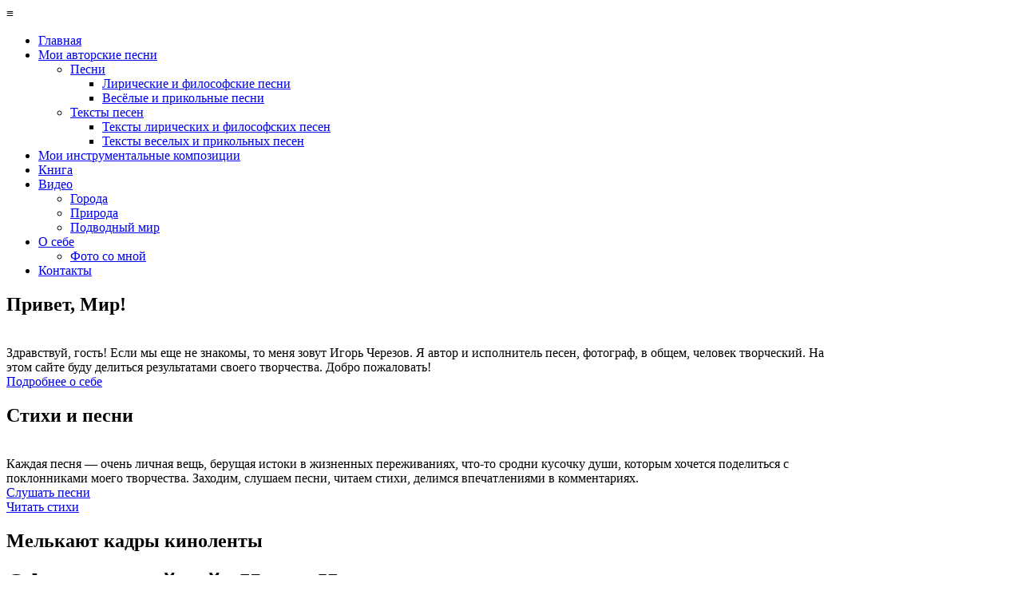

--- FILE ---
content_type: text/html; charset=UTF-8
request_url: http://www.cherezov.info/
body_size: 13314
content:
<!DOCTYPE html>
<html>
 <head>
  <meta charset="utf-8">
  <meta http-equiv="X-UA-Compatible" content="IE=edge">
  <meta name="viewport" content="width=device-width, initial-scale=1">
  <meta name="robots" content="all">
  <meta name="generator" content="Development and design by kroloburet@gmail.com">
  <meta name="description" content="Если мы еще не знакомы, то меня зовут Игорь Черезов. Я автор и исполнитель песен, фотограф, в общем, человек творческий. На этом сайте буду делиться результатами своего творчества. Добро пожаловать!">
  <meta itemprop="image" content="http://www.cherezov.info/upload/imgs/index_prev.jpg">
  <meta property="og:image" content="http://www.cherezov.info/upload/imgs/index_prev.jpg">
  <meta name="twitter:image:src" content="http://www.cherezov.info/upload/imgs/index_prev.jpg"/>
  <link rel="image_src" href="http://www.cherezov.info/upload/imgs/index_prev.jpg">
  <link href="https://www.cherezov.info/css/front/general.css" rel="stylesheet">
  <link href="https://www.cherezov.info/css/fonts/FontAwesome/style.css" rel="stylesheet">
  <!--[if lt IE 8]>
	<link href="https://www.cherezov.info/css/fonts/FontAwesome/ie7/ie7.css" rel="stylesheet">
	<!--<![endif]-->
  <script src="https://code.jquery.com/jquery-1.11.1.min.js"></script>
    <!--HTML5-теги и медиа-запросы для IE9 и ниже-->
  <!--[if lt IE 9]>
   <script src="https://www.cherezov.info/scripts/libs/html5shiv.min.js"></script>
   <script src="https://www.cherezov.info/scripts/libs/respond.min.js"></script>
  <![endif]-->
  <title>Официальный сайт Игоря Черезова | cherezov.info</title>
    <style>
  @media only screen and (max-width: 500px){
.img_left {display:none;}
}  </style>
  <!-- Google Tag Manager -->
<script>(function(w,d,s,l,i){w[l]=w[l]||[];w[l].push({'gtm.start':
new Date().getTime(),event:'gtm.js'});var f=d.getElementsByTagName(s)[0],
j=d.createElement(s),dl=l!='dataLayer'?'&l='+l:'';j.async=true;j.src=
'https://www.googletagmanager.com/gtm.js?id='+i+dl;f.parentNode.insertBefore(j,f);
})(window,document,'script','dataLayer','GTM-NGH8CNP');</script>
<!-- End Google Tag Manager -->
 </head>
 <body id="body">
<!-- Google Tag Manager (noscript) -->
<noscript><iframe src="https://www.googletagmanager.com/ns.html?id=GTM-NGH8CNP"
height="0" width="0" style="display:none;visibility:hidden"></iframe></noscript>
<!-- End Google Tag Manager (noscript) -->
  <noscript>
   <div class="Message Message--red">
    <div class="Message-icon"><i class="fa fa-warning"></i></div>
    <div class="Message-body">
     Внимание! В вашем браузере выключен Javascript. Для корректного отображения и функциональности сайта рекоммендуем включить Javascript.
    </div>
   </div>
  </noscript>
<!--
Оно тебе надо?
Лучше бы Пушкина почитал..)
-->
  <div id="content" style="max-width:1050px"><!--content-->
   <span id="touch-menu" class="mobile-menu noprint">&#8801;</span>
   <nav>
   <ul class="menu">
   <li><a href="http://www.cherezov.info/" target="_self">Главная</a></li><li><a href="http://www.cherezov.info/section/moi-avtorskie-pesni" target="_self">Мои авторские песни</a><ul class="sub-menu"><li><a href="http://www.cherezov.info/section/pesni" target="_self">Песни</a><ul class="sub-menu"><li><a href="http://www.cherezov.info/gallery/liricheskie-i-filosofskie-pesni" target="_self">Лирические и философские песни</a></li><li><a href="http://www.cherezov.info/gallery/veselye-i-prikol-nye-pesni" target="_self">Весёлые и прикольные песни</a></li></ul></li><li><a href="http://www.cherezov.info/section/teksty-pesen" target="_self">Тексты песен</a><ul class="sub-menu"><li><a href="http://www.cherezov.info/teksty-liricheskih-i-filosofskih-pesen" target="_self">Тексты лирических и философских песен</a></li><li><a href="http://www.cherezov.info/teksty-veselyh-i-prikol-nyh-pesen" target="_self">Тексты веселых и прикольных песен</a></li></ul></li></ul></li><li><a href="http://www.cherezov.info/gallery/moi-instrumental-nye-kompozicii" target="_self">Мои инструментальные композиции</a></li><li><a href="http://www.cherezov.info/nastol-naya-kniga-melomana" target="_self">Книга</a></li><li><a href="http://www.cherezov.info/section/moi-video" target="_self">Видео</a><ul class="sub-menu"><li><a href="http://www.cherezov.info/section/goroda" target="_self">Города</a></li><li><a href="http://www.cherezov.info/section/priroda" target="_self">Природа</a></li><li><a href="http://www.cherezov.info/section/podvodnyj-mir" target="_self">Подводный мир</a></li></ul></li><li><a href="http://www.cherezov.info/section/o-sebe" target="_self">О себе</a><ul class="sub-menu"><li><a href="http://www.cherezov.info/gallery/foto-so-mnoj" target="_self">Фото со мной</a></li></ul></li><li><a href="http://www.cherezov.info/contact" target="_self">Контакты</a></li>   </ul>
   </nav>
<!--слайдер контента в декоративном блоке-->
<div id="decorative_box">
 <div id="decorative_box_bg"></div>
  <div class="decorative_box_border">
<!--   слайд №1 -->
   <div class="decorative_box_content" alt="1">
    <span class="decorative_box_content_header">
     <h2>Привет, Мир!</h2><br>
     Здравствуй, гость! Если мы еще не знакомы, то меня зовут Игорь Черезов. Я автор и исполнитель песен, фотограф, в общем, человек творческий. На этом сайте буду делиться результатами своего творчества. Добро пожаловать!
    <i class="angle"></i>
    </span><br>
    <span class="decorative_box_content_nav">
     <a href="http://www.cherezov.info/section/o-sebe" class="decorative_box_btn">Подробнее о себе</a>
     <i class="angle"></i>
    </span>
   </div>
<!--   слайд №2 -->
   <div class="decorative_box_content"  alt="2">
    <span class="decorative_box_content_header">
     <h2>Стихи и песни</h2><br>
     Каждая песня — очень личная вещь, берущая истоки в жизненных переживаниях, что-то сродни кусочку души, которым хочется поделиться с поклонниками моего творчества. Заходим, слушаем песни, читаем стихи, делимся впечатлениями в комментариях.
    <i class="angle"></i>
    </span><br>
    <span class="decorative_box_content_nav">
     <a href="http://www.cherezov.info/section/pesni" class="decorative_box_btn">Слушать песни</a>
     <i class="angle"></i>
    </span><br>
    <span class="decorative_box_content_nav">
     <a href="http://www.cherezov.info/section/teksty-pesen" class="decorative_box_btn">Читать стихи</a>
     <i class="angle"></i>
    </span>
   </div>
<!--   слайд №3 -->
<!--   <div class="decorative_box_content"  alt="3">
    <span class="decorative_box_content_header">
     <h2>Смотрю на мир сквозь объектив</h2><br>
     Ловлю мгновенье в объектив за секунду до того, как оно уйдет в вечность, но будет жить на фото. Разные места, разное время, разное настроение. Но все просматривается на фото, которыми с радостью делюсь с Вами. Смотрим, комментируем, делимся в соцсетях.
    <i class="angle"></i>
    </span><br>
    <span class="decorative_box_content_nav">
     <a href="http://www.cherezov.info/section/moi-foto" class="decorative_box_btn">К моим фотогалереям</a>
     <i class="angle"></i>
    </span>
   </div>-->
<!--   слайд №4 -->
   <div class="decorative_box_content"  alt="4">
    <span class="decorative_box_content_header">
     <h2>Мелькают кадры киноленты</h2><br>
     Есть на свете места столь прекрасные, что хочется бывать там снова и снова. Конечно, видео не создает эффект присутствия, а уж тем более не передаст всех ощущений, но общее впечатление получить можно. Заходим, смотрим, делимся эмоциями в комментариях, пересылаем друзьям.
    <i class="angle"></i>
    </span><br>
    <span class="decorative_box_content_nav">
     <a href="http://www.cherezov.info/section/moi-video" class="decorative_box_btn">К моим видеогалереям</a>
     <i class="angle"></i>
    </span>
   </div>
<!--   слайд №5 -->
<!--   <div class="decorative_box_content"  alt="5">
    <span class="decorative_box_content_header">
     <h2>Рекомендую музыку друзьям</h2><br>
     В наше время великое множество музыкальных направлений и стилей. Разобраться в этом множестве и научиться отличать хорошую музыку от плохой бывает очень не просто. Я рад поделиться с друзьями отсортированной мной по стилям и направлениям хорошей музыкой.
    <i class="angle"></i>
    </span><br>
    <span class="decorative_box_content_nav">
     <a href="http://www.cherezov.info/section/moi-video" class="decorative_box_btn">К рекомендациям</a>
     <i class="angle"></i>
    </span>
   </div>-->
  </div>
  <div class="scoop scoop1"></div>
  <div class="scoop scoop2"></div>
  <div class="scoop scoop3"></div>
  <div class="scoop scoop4"></div>
</div>
<!--слайдер контента в декоративном блоке-->
<div id="headline" class="clear">
 <h1>Официальный сайт Игоря Черезова</h1>
 </div>
<div id="layouts" class="clear">
<div id="layout_t" class="clear"><div style="margin-bottom: 1.5em; clear: both;"><img src="http://www.cherezov.info/img/css_img/guitar.jpg" style="float: left; margin-right: 1.5em;" class="img_left">
<div style="overflow: hidden;">
<h2>Мои песни и стихи</h2>
Каждая песня &mdash;&nbsp;это итог переживаний, раздумий, это веха на жизненном пути, это полученный опыт, выраженный стихами и положенный на музыку. Я хочу поделиться с Вами, моими слушателями, песнями, где-то &mdash; лирическими, а где-то &mdash; задорно-веселыми, но всегда искренними, настоящими, живыми. С течением времени я буду выкладывать новые песни. Так что следите за обновлениями, <a href="http://www.cherezov.info/section/pesni">слушайте</a>&nbsp;и <a href="http://www.cherezov.info/section/teksty-pesen">читайте</a>, делитесь с друзьями и получайте эстетическое удовольствие!</div>
</div>
<!--
<div style="margin-bottom: 1.5em; clear: both;"><img src="http://www.cherezov.info/img/css_img/fotocamera.jpg" style="float: left; margin-right: 1.5em;" class="img_left">
<div style="overflow: hidden;">
<h2>Мои фотогалереи</h2>
Уметь разглядеть красоту в каждом мгновении &mdash;&nbsp;это талант. Запечатлеть красоту каждого мгновения &mdash;&nbsp;это искусство, которое будет жить веками, даже когда само мгновенье давным-давно прошло, и память о нем живет только на фото. Тут я буду выкладывать те моменты красоты, которые мне удалось поймать в объектив в разных местах и в разное время. <a href="http://www.cherezov.info/section/moi-foto">Смотрим фото</a>, делимся впечатлениями в комментариях, рассказываем друзьям, в общем, несем прекрасное в массы!</div>
</div>
-->
<div style="margin-bottom: 1.5em; clear: both;"><img src="http://www.cherezov.info/img/css_img/videocamera.jpg" style="float: left; margin-right: 1.5em;" class="img_left">
<div style="overflow: hidden;">
<h2>Мои видеогалереи</h2>
В этом разделе я буду выкладывать то, что не уместилось в один кадр, и на мой взгляд, заслуживает чего-то большего, чем несколько фото &mdash; тут будут мои видео, снятые и смонтированные мной. Эдакие мини-фильмы, которые просто показывают и стараются передать все те красоты, которые видел я, и теперь хочу поделиться ими с Вами. <a href="http://www.cherezov.info/section/moi-video">Смотрим видео</a>, проникаемся атмосферой, комментируем и пересылаем друзьям &mdash;&nbsp;пусть они тоже посмотрят на такую красоту :)</div>
</div>
<!--
<div style="margin-bottom: 1.5em; clear: both;"><img src="http://www.cherezov.info/img/css_img/muz_folder.jpg" style="float: left; margin-right: 1.5em;" class="img_left">
<div style="overflow: hidden;">
<h2>Мои рекомендации музыки</h2>
<span>Сегодня разнообразие музыкальных направлений, стилей и жанров бесконечно велико. Разбираться и не путаться в них достаточно сложно, равно как и отличать хорошую и качественную музыку от ширпотреба.&nbsp;</span><span>Руководствуясь своим музыкальным вкусом, я <a href="http://www.cherezov.info/rekomenduyu-muzyku">хочу поделиться</a>&nbsp;качественной, на мой взгляд, музыкой со своими друзьями. Музыка отсортирована по стилям и направлениям для более простого восприятия и поиска. Приятного прослушивания!</span></div>
</div>
--></div>
</div>
<!--слайдер контента в декоративном блоке-->
<script>
$(function(){
 if($(window).width()>400){//если ширина обозревателя больше 400
 $('body').append('<script src="https://www.cherezov.info/scripts/libs/cycle_lite.js"><\/script>');
 offset_top=$('#decorative_box').offset().top;//получаю расстояние от начала слайдера до верха окна
 dbh();
 dbh_slide();
 }
});
function dbh(){//назначаю высоту слайдера не меньше самой большей высоты контента в нем, и не меньше окна обозревателя
 var mh = 0;//максимальная высота
 $('.decorative_box_content').each(function(){//перебор всех блоков с контентом
  var h_block = parseInt($(this).height());//высота текущего контента
  if(h_block > mh){//если высота текущего больше высоты предыдущего
   mh = h_block;
  };
 });
 $('#decorative_box').height(mh+100);//высота слайдера = высота наибольшего контейнера с контентом + отступы (верхний и нижний)
 $('#decorative_box').css('min-height', ($(window).height()-offset_top)-30);//высота слайдера не меньше высоты окна обозревателя без верхнего и нижнего отступов
}
function dbh_slide(){//слайдер контента http://malsup.com/jquery/cycle/lite/
 $('.decorative_box_border').cycle({//настройки плагина слайдера
  fx:      'fade',
  speed:    1500,
  timeout:  5000,
  pause:  1 //останавить слайдер когда на нем курсор
  //sync: 0,
  //before:  onBefore //запуск onBefore() когда контент меняется
});
function onBefore() {//во время смены контента назначать соответствующий бекграунд
 $('#decorative_box_bg').fadeOut(400,'linear');
 $('#decorative_box_bg').css('background-image', 'url(http://www.cherezov.info/img/css_img/slider/'+$(this).attr('alt')+'.jpg)');
 $('#decorative_box_bg').fadeIn(400,'linear');
}
}
$(window).on('resize',function(){
dbh();
});
</script>
<!--слайдер контента в декоративном блоке-->
</div><!--end_content-->
<footer class="clear noprint">
 <div id="footer_col_groups" style="max-width:1050px">
  <div class="footer_col">
   <div id="copi">
    cherezov.info&nbsp;&copy;&nbsp;2014—2026<hr>
    Веб-разработка и дизайн&nbsp;<img src="https://www.cherezov.info/img/css_img/kroloburet_18_18.jpeg" width="18" height="18" alt="Разработка и дизайн сайтов">
    <br><a href="mailto:kroloburet@gmail.com" class="js">kroloburet@gmail.com</a>
   </div>
  </div>
   </div>
</footer>
<div id="scrol_btn" onclick="scrll('body');">ВВЕРХ</div>
<script src="https://www.cherezov.info/scripts/front/overall_js.js" defer></script>
<script>
$(function(){
 var d_obj={"0":{"id":"19","date":"2026-01-11 18:42:30","file":"belyj-vsadnik-chernyj-vsadnik.mp3","ref":"","count":"1003","ext":"mp3","filesize":"4994320","ip":"40.77.167.132","user_agent":"Mozilla\/5.0 AppleWebKit\/537.36 (KHTML, like Gecko; compatible; bingbot\/2.0; +http:\/\/www.bing.com\/bingbot.htm) Chrome\/116.0.1938.76 Safari\/537.36"},"1":{"id":"20","date":"2026-01-02 22:51:44","file":"pesnya-duraka.mp3","ref":"","count":"1089","ext":"mp3","filesize":"2789186","ip":"216.244.66.246","user_agent":"Mozilla\/5.0 (compatible; DotBot\/1.2; +https:\/\/opensiteexplorer.org\/dotbot; help@moz.com)"},"2":{"id":"21","date":"2025-12-31 13:34:25","file":"pesnya-avtodebila.mp3","ref":"","count":"2312","ext":"mp3","filesize":"3551550","ip":"216.244.66.246","user_agent":"Mozilla\/5.0 (compatible; DotBot\/1.2; +https:\/\/opensiteexplorer.org\/dotbot; help@moz.com)"},"3":{"id":"22","date":"2025-12-31 13:25:50","file":"pesnya-gaishnika.mp3","ref":"","count":"1714","ext":"mp3","filesize":"2789608","ip":"216.244.66.246","user_agent":"Mozilla\/5.0 (compatible; DotBot\/1.2; +https:\/\/opensiteexplorer.org\/dotbot; help@moz.com)"},"4":{"id":"23","date":"2025-12-28 00:16:31","file":"primety.mp3","ref":"","count":"907","ext":"mp3","filesize":"3156978","ip":"216.244.66.246","user_agent":"Mozilla\/5.0 (compatible; DotBot\/1.2; +https:\/\/opensiteexplorer.org\/dotbot; help@moz.com)"},"5":{"id":"24","date":"2026-01-03 05:11:05","file":"chemu-uchil-hristos.mp3","ref":"","count":"1532","ext":"mp3","filesize":"2386700","ip":"216.244.66.246","user_agent":"Mozilla\/5.0 (compatible; DotBot\/1.2; +https:\/\/opensiteexplorer.org\/dotbot; help@moz.com)"},"6":{"id":"32","date":"2026-01-16 13:46:43","file":"Cherezov_Nastolnaya_kniga_melomana_bez_polej.pdf","ref":"","count":"8046","ext":"pdf","filesize":"10526750","ip":"57.141.18.58","user_agent":"meta-externalagent\/1.1 (+https:\/\/developers.facebook.com\/docs\/sharing\/webmasters\/crawler)"},"7":{"id":"33","date":"2026-01-16 13:46:41","file":"Cherezov_Nastolnaya_kniga_melomana_polnorazmernaya.pdf","ref":"","count":"5349","ext":"pdf","filesize":"5275177","ip":"57.141.18.96","user_agent":"meta-externalagent\/1.1 (+https:\/\/developers.facebook.com\/docs\/sharing\/webmasters\/crawler)"},"8":{"id":"34","date":"2026-01-07 06:19:10","file":"byvayut-v-zhizni-veselye-momenty.mp3","ref":"","count":"2906","ext":"mp3","filesize":"2552181","ip":"66.249.66.195","user_agent":"Mozilla\/5.0 (Linux; Android 6.0.1; Nexus 5X Build\/MMB29P) AppleWebKit\/537.36 (KHTML, like Gecko) Chrome\/143.0.7499.169 Mobile Safari\/537.36 (compatible; GoogleOther)"},"9":{"id":"35","date":"2026-01-03 06:39:47","file":"ya-zhil-vsegda-krasivo-i-legko.mp3","ref":"","count":"722","ext":"mp3","filesize":"3890490","ip":"216.244.66.246","user_agent":"Mozilla\/5.0 (compatible; DotBot\/1.2; +https:\/\/opensiteexplorer.org\/dotbot; help@moz.com)"},"10":{"id":"36","date":"2025-12-29 05:35:33","file":"kuda-uhodit-vremya.mp3","ref":"","count":"782","ext":"mp3","filesize":"4468503","ip":"216.244.66.246","user_agent":"Mozilla\/5.0 (compatible; DotBot\/1.2; +https:\/\/opensiteexplorer.org\/dotbot; help@moz.com)"},"11":{"id":"37","date":"2026-01-02 14:59:02","file":"s-toboj-vdvoem.mp3","ref":"","count":"712","ext":"mp3","filesize":"6007007","ip":"216.244.66.246","user_agent":"Mozilla\/5.0 (compatible; DotBot\/1.2; +https:\/\/opensiteexplorer.org\/dotbot; help@moz.com)"},"12":{"id":"38","date":"2025-12-31 09:30:08","file":"ty-menya-pozvala.mp3","ref":"","count":"721","ext":"mp3","filesize":"1824237","ip":"216.244.66.246","user_agent":"Mozilla\/5.0 (compatible; DotBot\/1.2; +https:\/\/opensiteexplorer.org\/dotbot; help@moz.com)"},"13":{"id":"39","date":"2025-12-31 02:13:55","file":"kto-posmel-razrezat-etot-mir.mp3","ref":"","count":"761","ext":"mp3","filesize":"2209631","ip":"216.244.66.246","user_agent":"Mozilla\/5.0 (compatible; DotBot\/1.2; +https:\/\/opensiteexplorer.org\/dotbot; help@moz.com)"},"14":{"id":"40","date":"2026-01-13 11:39:23","file":"shtorm.mp3","ref":"","count":"700","ext":"mp3","filesize":"966431","ip":"52.167.144.197","user_agent":"Mozilla\/5.0 AppleWebKit\/537.36 (KHTML, like Gecko; compatible; bingbot\/2.0; +http:\/\/www.bing.com\/bingbot.htm) Chrome\/116.0.1938.76 Safari\/537.36"},"15":{"id":"41","date":"2025-12-29 09:47:41","file":"val-s.mp3","ref":"","count":"881","ext":"mp3","filesize":"5128021","ip":"216.244.66.246","user_agent":"Mozilla\/5.0 (compatible; DotBot\/1.2; +https:\/\/opensiteexplorer.org\/dotbot; help@moz.com)"},"16":{"id":"42","date":"2026-01-02 20:41:15","file":"ya-daryu-tebe-rozy.mp3","ref":"","count":"706","ext":"mp3","filesize":"1607013","ip":"216.244.66.246","user_agent":"Mozilla\/5.0 (compatible; DotBot\/1.2; +https:\/\/opensiteexplorer.org\/dotbot; help@moz.com)"},"17":{"id":"43","date":"2025-12-28 05:35:19","file":"ulyazhetsya-dnevnaya-sueta.mp3","ref":"","count":"806","ext":"mp3","filesize":"3459144","ip":"216.244.66.246","user_agent":"Mozilla\/5.0 (compatible; DotBot\/1.2; +https:\/\/opensiteexplorer.org\/dotbot; help@moz.com)"},"18":{"id":"44","date":"2026-01-04 22:41:42","file":"dolgij-put-domoj.mp3","ref":"","count":"883","ext":"mp3","filesize":"4730146","ip":"40.77.167.136","user_agent":"Mozilla\/5.0 AppleWebKit\/537.36 (KHTML, like Gecko; compatible; bingbot\/2.0; +http:\/\/www.bing.com\/bingbot.htm) Chrome\/116.0.1938.76 Safari\/537.36"},"19":{"id":"45","date":"2025-12-28 03:54:45","file":"bylinnaya.mp3","ref":"","count":"828","ext":"mp3","filesize":"6621813","ip":"216.244.66.246","user_agent":"Mozilla\/5.0 (compatible; DotBot\/1.2; +https:\/\/opensiteexplorer.org\/dotbot; help@moz.com)"},"20":{"id":"46","date":"2025-12-30 00:54:49","file":"raspyatoe-dobro.mp3","ref":"","count":"806","ext":"mp3","filesize":"5902515","ip":"216.244.66.246","user_agent":"Mozilla\/5.0 (compatible; DotBot\/1.2; +https:\/\/opensiteexplorer.org\/dotbot; help@moz.com)"},"21":{"id":"47","date":"2025-12-29 05:36:24","file":"za-rekoyu-ogon-ki.mp3","ref":"","count":"761","ext":"mp3","filesize":"3592043","ip":"216.244.66.246","user_agent":"Mozilla\/5.0 (compatible; DotBot\/1.2; +https:\/\/opensiteexplorer.org\/dotbot; help@moz.com)"},"22":{"id":"48","date":"2025-12-25 07:34:40","file":"sonet.mp3","ref":"","count":"699","ext":"mp3","filesize":"2123949","ip":"216.244.66.246","user_agent":"Mozilla\/5.0 (compatible; DotBot\/1.2; +https:\/\/opensiteexplorer.org\/dotbot; help@moz.com)"},"23":{"id":"49","date":"2025-12-28 02:51:09","file":"doroga-k-schast-yu.mp3","ref":"","count":"927","ext":"mp3","filesize":"4738087","ip":"216.244.66.246","user_agent":"Mozilla\/5.0 (compatible; DotBot\/1.2; +https:\/\/opensiteexplorer.org\/dotbot; help@moz.com)"},"24":{"id":"50","date":"2025-12-29 18:13:28","file":"otkrytyj-mir.mp3","ref":"","count":"723","ext":"mp3","filesize":"1533765","ip":"216.244.66.246","user_agent":"Mozilla\/5.0 (compatible; DotBot\/1.2; +https:\/\/opensiteexplorer.org\/dotbot; help@moz.com)"},"25":{"id":"51","date":"2025-12-31 09:29:17","file":"milaya-ne-unyvaj.mp3","ref":"","count":"735","ext":"mp3","filesize":"5626664","ip":"216.244.66.246","user_agent":"Mozilla\/5.0 (compatible; DotBot\/1.2; +https:\/\/opensiteexplorer.org\/dotbot; help@moz.com)"},"26":{"id":"52","date":"2026-01-02 15:00:00","file":"stupeni-zhizni.mp3","ref":"","count":"813","ext":"mp3","filesize":"6290379","ip":"216.244.66.246","user_agent":"Mozilla\/5.0 (compatible; DotBot\/1.2; +https:\/\/opensiteexplorer.org\/dotbot; help@moz.com)"},"27":{"id":"53","date":"2025-12-29 21:33:28","file":"v-yuga.mp3","ref":"","count":"803","ext":"mp3","filesize":"3237591","ip":"216.244.66.246","user_agent":"Mozilla\/5.0 (compatible; DotBot\/1.2; +https:\/\/opensiteexplorer.org\/dotbot; help@moz.com)"},"28":{"id":"54","date":"2026-01-15 22:40:47","file":"CHEREZOV_liricheskie_i_filosofskie_pesni.rar","ref":"","count":"1171","ext":"rar","filesize":"173166669","ip":"57.141.18.107","user_agent":"meta-externalagent\/1.1 (+https:\/\/developers.facebook.com\/docs\/sharing\/webmasters\/crawler)"},"29":{"id":"55","date":"2026-01-15 00:37:43","file":"shkol-nyj-val-s-elektro.mp3","ref":"","count":"696","ext":"mp3","filesize":"4558157","ip":"40.77.167.254","user_agent":"Mozilla\/5.0 AppleWebKit\/537.36 (KHTML, like Gecko; compatible; bingbot\/2.0; +http:\/\/www.bing.com\/bingbot.htm) Chrome\/116.0.1938.76 Safari\/537.36"},"30":{"id":"56","date":"2025-12-25 06:48:07","file":"detstvo-zaberi-menya-obratno.mp3","ref":"","count":"827","ext":"mp3","filesize":"3284447","ip":"216.244.66.246","user_agent":"Mozilla\/5.0 (compatible; DotBot\/1.2; +https:\/\/opensiteexplorer.org\/dotbot; help@moz.com)"},"31":{"id":"57","date":"2025-12-30 22:06:15","file":"vesna-prishla-vesna.mp3","ref":"","count":"777","ext":"mp3","filesize":"3006068","ip":"216.244.66.246","user_agent":"Mozilla\/5.0 (compatible; DotBot\/1.2; +https:\/\/opensiteexplorer.org\/dotbot; help@moz.com)"},"32":{"id":"58","date":"2025-12-29 03:47:25","file":"vechernie-dumy.mp3","ref":"","count":"818","ext":"mp3","filesize":"6525692","ip":"216.244.66.246","user_agent":"Mozilla\/5.0 (compatible; DotBot\/1.2; +https:\/\/opensiteexplorer.org\/dotbot; help@moz.com)"},"33":{"id":"59","date":"2026-01-02 14:58:26","file":"dlya-tebya.mp3","ref":"","count":"687","ext":"mp3","filesize":"3963593","ip":"216.244.66.246","user_agent":"Mozilla\/5.0 (compatible; DotBot\/1.2; +https:\/\/opensiteexplorer.org\/dotbot; help@moz.com)"},"34":{"id":"60","date":"2025-12-28 04:46:21","file":"svyatomu-nikolayu-ugodniku.mp3","ref":"","count":"723","ext":"mp3","filesize":"3765512","ip":"216.244.66.246","user_agent":"Mozilla\/5.0 (compatible; DotBot\/1.2; +https:\/\/opensiteexplorer.org\/dotbot; help@moz.com)"},"35":{"id":"61","date":"2025-12-25 08:23:58","file":"doroga-zhizn.mp3","ref":"","count":"982","ext":"mp3","filesize":"4059311","ip":"216.244.66.246","user_agent":"Mozilla\/5.0 (compatible; DotBot\/1.2; +https:\/\/opensiteexplorer.org\/dotbot; help@moz.com)"},"36":{"id":"62","date":"2025-12-29 21:33:45","file":"nostal-giya.mp3","ref":"","count":"1115","ext":"mp3","filesize":"3150666","ip":"216.244.66.246","user_agent":"Mozilla\/5.0 (compatible; DotBot\/1.2; +https:\/\/opensiteexplorer.org\/dotbot; help@moz.com)"},"37":{"id":"63","date":"2025-12-28 17:13:12","file":"zazerkal-e.mp3","ref":"","count":"816","ext":"mp3","filesize":"5857788","ip":"216.244.66.246","user_agent":"Mozilla\/5.0 (compatible; DotBot\/1.2; +https:\/\/opensiteexplorer.org\/dotbot; help@moz.com)"},"38":{"id":"64","date":"2026-01-02 19:03:31","file":"moi-druz-ya.mp3","ref":"","count":"840","ext":"mp3","filesize":"2980139","ip":"216.244.66.246","user_agent":"Mozilla\/5.0 (compatible; DotBot\/1.2; +https:\/\/opensiteexplorer.org\/dotbot; help@moz.com)"},"39":{"id":"65","date":"2026-01-02 14:08:05","file":"kolybel-naya.mp3","ref":"","count":"774","ext":"mp3","filesize":"5684755","ip":"216.244.66.246","user_agent":"Mozilla\/5.0 (compatible; DotBot\/1.2; +https:\/\/opensiteexplorer.org\/dotbot; help@moz.com)"},"40":{"id":"66","date":"2025-12-28 08:55:47","file":"pamyati-al-pinista.mp3","ref":"","count":"703","ext":"mp3","filesize":"5067439","ip":"216.244.66.246","user_agent":"Mozilla\/5.0 (compatible; DotBot\/1.2; +https:\/\/opensiteexplorer.org\/dotbot; help@moz.com)"},"41":{"id":"67","date":"2025-12-29 20:50:47","file":"shkol-nyj-val-s-akustika.mp3","ref":"","count":"682","ext":"mp3","filesize":"4195003","ip":"216.244.66.246","user_agent":"Mozilla\/5.0 (compatible; DotBot\/1.2; +https:\/\/opensiteexplorer.org\/dotbot; help@moz.com)"},"42":{"id":"68","date":"2026-01-03 06:39:01","file":"prosti-menya.mp3","ref":"","count":"877","ext":"mp3","filesize":"4631913","ip":"216.244.66.246","user_agent":"Mozilla\/5.0 (compatible; DotBot\/1.2; +https:\/\/opensiteexplorer.org\/dotbot; help@moz.com)"},"43":{"id":"69","date":"2026-01-03 04:13:32","file":"fantaziya.mp3","ref":"","count":"734","ext":"mp3","filesize":"4623968","ip":"216.244.66.246","user_agent":"Mozilla\/5.0 (compatible; DotBot\/1.2; +https:\/\/opensiteexplorer.org\/dotbot; help@moz.com)"},"44":{"id":"70","date":"2025-12-28 13:48:12","file":"ya-tebya-lyublyu.mp3","ref":"","count":"790","ext":"mp3","filesize":"2723934","ip":"216.244.66.246","user_agent":"Mozilla\/5.0 (compatible; DotBot\/1.2; +https:\/\/opensiteexplorer.org\/dotbot; help@moz.com)"},"45":{"id":"71","date":"2025-12-29 18:12:23","file":"ty-i-ya.mp3","ref":"","count":"729","ext":"mp3","filesize":"3696511","ip":"216.244.66.246","user_agent":"Mozilla\/5.0 (compatible; DotBot\/1.2; +https:\/\/opensiteexplorer.org\/dotbot; help@moz.com)"},"46":{"id":"72","date":"2025-12-28 06:23:54","file":"morskoj-konvoj.mp3","ref":"","count":"789","ext":"mp3","filesize":"3670197","ip":"216.244.66.246","user_agent":"Mozilla\/5.0 (compatible; DotBot\/1.2; +https:\/\/opensiteexplorer.org\/dotbot; help@moz.com)"},"47":{"id":"73","date":"2025-12-29 14:56:46","file":"molitva-franciska-asizskogo.mp3","ref":"","count":"788","ext":"mp3","filesize":"2785199","ip":"216.244.66.246","user_agent":"Mozilla\/5.0 (compatible; DotBot\/1.2; +https:\/\/opensiteexplorer.org\/dotbot; help@moz.com)"},"48":{"id":"74","date":"2025-12-29 06:21:12","file":"v-etu-noch.mp3","ref":"","count":"879","ext":"mp3","filesize":"3623796","ip":"216.244.66.246","user_agent":"Mozilla\/5.0 (compatible; DotBot\/1.2; +https:\/\/opensiteexplorer.org\/dotbot; help@moz.com)"},"49":{"id":"75","date":"2025-12-30 14:48:03","file":"yarkij-luchik-dushi.mp3","ref":"","count":"768","ext":"mp3","filesize":"2248773","ip":"216.244.66.246","user_agent":"Mozilla\/5.0 (compatible; DotBot\/1.2; +https:\/\/opensiteexplorer.org\/dotbot; help@moz.com)"},"50":{"id":"76","date":"2025-12-28 10:33:48","file":"svecha.mp3","ref":"","count":"846","ext":"mp3","filesize":"2652449","ip":"216.244.66.246","user_agent":"Mozilla\/5.0 (compatible; DotBot\/1.2; +https:\/\/opensiteexplorer.org\/dotbot; help@moz.com)"},"51":{"id":"77","date":"2025-12-28 02:50:10","file":"mysli-vsluh.mp3","ref":"","count":"909","ext":"mp3","filesize":"5581937","ip":"216.244.66.246","user_agent":"Mozilla\/5.0 (compatible; DotBot\/1.2; +https:\/\/opensiteexplorer.org\/dotbot; help@moz.com)"},"52":{"id":"78","date":"2025-12-29 13:14:46","file":"proshanie-s-domom.mp3","ref":"","count":"815","ext":"mp3","filesize":"4644046","ip":"216.244.66.246","user_agent":"Mozilla\/5.0 (compatible; DotBot\/1.2; +https:\/\/opensiteexplorer.org\/dotbot; help@moz.com)"},"53":{"id":"79","date":"2026-01-15 22:42:41","file":"CHEREZOV_prikolnye_i_veselye_pesni.rar","ref":"","count":"7875","ext":"rar","filesize":"76430196","ip":"57.141.18.48","user_agent":"meta-externalagent\/1.1 (+https:\/\/developers.facebook.com\/docs\/sharing\/webmasters\/crawler)"},"54":{"id":"80","date":"2026-01-02 20:30:27","file":"chuzhaki.mp3","ref":"","count":"1691","ext":"mp3","filesize":"3574516","ip":"216.244.66.246","user_agent":"Mozilla\/5.0 (compatible; DotBot\/1.2; +https:\/\/opensiteexplorer.org\/dotbot; help@moz.com)"},"55":{"id":"81","date":"2025-12-25 09:52:54","file":"do-chego-zh-ty-horosha.mp3","ref":"","count":"1283","ext":"mp3","filesize":"971541","ip":"216.244.66.246","user_agent":"Mozilla\/5.0 (compatible; DotBot\/1.2; +https:\/\/opensiteexplorer.org\/dotbot; help@moz.com)"},"56":{"id":"82","date":"2025-12-31 03:32:35","file":"gollivudskie-strashilki.mp3","ref":"","count":"1111","ext":"mp3","filesize":"4692592","ip":"216.244.66.246","user_agent":"Mozilla\/5.0 (compatible; DotBot\/1.2; +https:\/\/opensiteexplorer.org\/dotbot; help@moz.com)"},"57":{"id":"83","date":"2026-01-14 11:17:06","file":"intro-k-pesne-svoboda-ravenstvo-i-bratstvo.mp3","ref":"","count":"3666","ext":"mp3","filesize":"10734614","ip":"216.244.66.246","user_agent":"Mozilla\/5.0 (compatible; DotBot\/1.2; +https:\/\/opensiteexplorer.org\/dotbot; help@moz.com)"},"58":{"id":"84","date":"2026-01-13 02:01:27","file":"istoriya-odnogo-voskresnogo-dnya-2.mp3","ref":"","count":"3812","ext":"mp3","filesize":"6394970","ip":"216.244.66.246","user_agent":"Mozilla\/5.0 (compatible; DotBot\/1.2; +https:\/\/opensiteexplorer.org\/dotbot; help@moz.com)"},"59":{"id":"85","date":"2025-12-28 02:00:37","file":"istoriya-odnogo-voskresnogo-dnya.mp3","ref":"","count":"915","ext":"mp3","filesize":"3655232","ip":"216.244.66.246","user_agent":"Mozilla\/5.0 (compatible; DotBot\/1.2; +https:\/\/opensiteexplorer.org\/dotbot; help@moz.com)"},"60":{"id":"86","date":"2025-12-31 11:44:46","file":"merdyuchka.mp3","ref":"","count":"1066","ext":"mp3","filesize":"1720073","ip":"216.244.66.246","user_agent":"Mozilla\/5.0 (compatible; DotBot\/1.2; +https:\/\/opensiteexplorer.org\/dotbot; help@moz.com)"},"61":{"id":"87","date":"2025-12-30 22:07:05","file":"my-prodolzhali-put-iskat.mp3","ref":"","count":"777","ext":"mp3","filesize":"850509","ip":"216.244.66.246","user_agent":"Mozilla\/5.0 (compatible; DotBot\/1.2; +https:\/\/opensiteexplorer.org\/dotbot; help@moz.com)"},"62":{"id":"88","date":"2026-01-03 00:38:09","file":"na-dvore-vesna.mp3","ref":"","count":"1007","ext":"mp3","filesize":"3631376","ip":"216.244.66.246","user_agent":"Mozilla\/5.0 (compatible; DotBot\/1.2; +https:\/\/opensiteexplorer.org\/dotbot; help@moz.com)"},"63":{"id":"89","date":"2026-01-02 22:59:06","file":"nash-put.mp3","ref":"","count":"1529","ext":"mp3","filesize":"2299746","ip":"216.244.66.246","user_agent":"Mozilla\/5.0 (compatible; DotBot\/1.2; +https:\/\/opensiteexplorer.org\/dotbot; help@moz.com)"},"64":{"id":"90","date":"2025-12-30 01:57:20","file":"pochti-kantri.mp3","ref":"","count":"753","ext":"mp3","filesize":"2734436","ip":"216.244.66.246","user_agent":"Mozilla\/5.0 (compatible; DotBot\/1.2; +https:\/\/opensiteexplorer.org\/dotbot; help@moz.com)"},"65":{"id":"91","date":"2026-01-02 15:34:07","file":"razmyshleniya-duraka.mp3","ref":"","count":"861","ext":"mp3","filesize":"3055854","ip":"216.244.66.246","user_agent":"Mozilla\/5.0 (compatible; DotBot\/1.2; +https:\/\/opensiteexplorer.org\/dotbot; help@moz.com)"},"66":{"id":"92","date":"2026-01-02 22:13:13","file":"skazochnaya.mp3","ref":"","count":"4135","ext":"mp3","filesize":"2457319","ip":"216.244.66.246","user_agent":"Mozilla\/5.0 (compatible; DotBot\/1.2; +https:\/\/opensiteexplorer.org\/dotbot; help@moz.com)"},"67":{"id":"93","date":"2026-01-02 19:45:55","file":"svoboda-ravenstvo-i-bratstvo.mp3","ref":"","count":"1544","ext":"mp3","filesize":"3936932","ip":"216.244.66.246","user_agent":"Mozilla\/5.0 (compatible; DotBot\/1.2; +https:\/\/opensiteexplorer.org\/dotbot; help@moz.com)"},"68":{"id":"94","date":"2025-12-29 20:49:36","file":"vkriv-da-vkos.mp3","ref":"","count":"1149","ext":"mp3","filesize":"1947838","ip":"216.244.66.246","user_agent":"Mozilla\/5.0 (compatible; DotBot\/1.2; +https:\/\/opensiteexplorer.org\/dotbot; help@moz.com)"},"69":{"id":"95","date":"2026-01-02 17:57:47","file":"ya-vsegda-speshu.mp3","ref":"","count":"900","ext":"mp3","filesize":"3746313","ip":"216.244.66.246","user_agent":"Mozilla\/5.0 (compatible; DotBot\/1.2; +https:\/\/opensiteexplorer.org\/dotbot; help@moz.com)"},"70":{"id":"96","date":"2026-01-02 21:26:47","file":"zastol-naya.mp3","ref":"","count":"1962","ext":"mp3","filesize":"2209469","ip":"216.244.66.246","user_agent":"Mozilla\/5.0 (compatible; DotBot\/1.2; +https:\/\/opensiteexplorer.org\/dotbot; help@moz.com)"},"71":{"id":"97","date":"2025-12-29 14:55:48","file":"zlo-protiv-dobra.mp3","ref":"","count":"1085","ext":"mp3","filesize":"1905207","ip":"216.244.66.246","user_agent":"Mozilla\/5.0 (compatible; DotBot\/1.2; +https:\/\/opensiteexplorer.org\/dotbot; help@moz.com)"},"72":{"id":"98","date":"2026-01-13 21:54:40","file":"Cherezov_Nastolnaya_kniga_nachinayushego_melomana_polnorazmernaya.pdf","ref":"","count":"3685","ext":"pdf","filesize":"6711431","ip":"216.244.66.246","user_agent":"Mozilla\/5.0 (compatible; DotBot\/1.2; +https:\/\/opensiteexplorer.org\/dotbot; help@moz.com)"},"73":{"id":"99","date":"2026-01-13 04:43:24","file":"Cherezov_Nastolnaya_kniga_nachinayushego_melomana_bez_polej.pdf","ref":"","count":"6135","ext":"pdf","filesize":"9300696","ip":"216.244.66.246","user_agent":"Mozilla\/5.0 (compatible; DotBot\/1.2; +https:\/\/opensiteexplorer.org\/dotbot; help@moz.com)"},"74":{"id":"100","date":"2026-01-14 15:18:32","file":"Slow_Dance.mp3","ref":"","count":"5262","ext":"mp3","filesize":"5976398","ip":"216.244.66.246","user_agent":"Mozilla\/5.0 (compatible; DotBot\/1.2; +https:\/\/opensiteexplorer.org\/dotbot; help@moz.com)"},"75":{"id":"101","date":"2026-01-15 12:19:00","file":"Nostalgy.mp3","ref":"","count":"3358","ext":"mp3","filesize":"6576587","ip":"216.244.66.246","user_agent":"Mozilla\/5.0 (compatible; DotBot\/1.2; +https:\/\/opensiteexplorer.org\/dotbot; help@moz.com)"},"76":{"id":"102","date":"2026-01-15 10:40:37","file":"Coral_Walz.mp3","ref":"","count":"3419","ext":"mp3","filesize":"6849097","ip":"216.244.66.246","user_agent":"Mozilla\/5.0 (compatible; DotBot\/1.2; +https:\/\/opensiteexplorer.org\/dotbot; help@moz.com)"},"77":{"id":"103","date":"2026-01-14 13:40:41","file":"Coral_Vals_piano_version.mp3","ref":"","count":"3525","ext":"mp3","filesize":"1940166","ip":"216.244.66.246","user_agent":"Mozilla\/5.0 (compatible; DotBot\/1.2; +https:\/\/opensiteexplorer.org\/dotbot; help@moz.com)"},"78":{"id":"104","date":"2026-01-02 20:34:24","file":"Mystic_Bay.mp3","ref":"","count":"3565","ext":"mp3","filesize":"6479203","ip":"216.244.66.246","user_agent":"Mozilla\/5.0 (compatible; DotBot\/1.2; +https:\/\/opensiteexplorer.org\/dotbot; help@moz.com)"},"79":{"id":"105","date":"2025-12-31 06:48:31","file":"Short_Run.mp3","ref":"","count":"1476","ext":"mp3","filesize":"5442981","ip":"216.244.66.246","user_agent":"Mozilla\/5.0 (compatible; DotBot\/1.2; +https:\/\/opensiteexplorer.org\/dotbot; help@moz.com)"},"80":{"id":"106","date":"2026-01-15 15:36:14","file":"Lost_Melody.mp3","ref":"","count":"2565","ext":"mp3","filesize":"5674213","ip":"216.244.66.246","user_agent":"Mozilla\/5.0 (compatible; DotBot\/1.2; +https:\/\/opensiteexplorer.org\/dotbot; help@moz.com)"},"81":{"id":"107","date":"2026-01-16 02:15:53","file":"Lost_Melody_piano_version.mp3","ref":"","count":"2598","ext":"mp3","filesize":"3550981","ip":"216.244.66.246","user_agent":"Mozilla\/5.0 (compatible; DotBot\/1.2; +https:\/\/opensiteexplorer.org\/dotbot; help@moz.com)"},"82":{"id":"108","date":"2025-12-30 22:59:28","file":"In_the_Depth.mp3","ref":"","count":"3271","ext":"mp3","filesize":"9189250","ip":"216.244.66.246","user_agent":"Mozilla\/5.0 (compatible; DotBot\/1.2; +https:\/\/opensiteexplorer.org\/dotbot; help@moz.com)"},"83":{"id":"109","date":"2026-01-16 12:17:48","file":"Lyudmila_Walz_Dance_version.mp3","ref":"","count":"2869","ext":"mp3","filesize":"7339363","ip":"17.246.19.244","user_agent":"Mozilla\/5.0 (Macintosh; Intel Mac OS X 10_15_7) AppleWebKit\/605.1.15 (KHTML, like Gecko) Version\/17.4 Safari\/605.1.15 (Applebot\/0.1; +http:\/\/www.apple.com\/go\/applebot)"},"84":{"id":"110","date":"2026-01-15 04:57:42","file":"School_Walz.mp3","ref":"","count":"3413","ext":"mp3","filesize":"7850318","ip":"216.244.66.246","user_agent":"Mozilla\/5.0 (compatible; DotBot\/1.2; +https:\/\/opensiteexplorer.org\/dotbot; help@moz.com)"},"85":{"id":"111","date":"2026-01-13 08:24:01","file":"Electric_Lagoon.mp3","ref":"","count":"6194","ext":"mp3","filesize":"6550674","ip":"216.244.66.246","user_agent":"Mozilla\/5.0 (compatible; DotBot\/1.2; +https:\/\/opensiteexplorer.org\/dotbot; help@moz.com)"},"86":{"id":"112","date":"2026-01-13 08:23:22","file":"Classic_Mood.mp3","ref":"","count":"2663","ext":"mp3","filesize":"3937593","ip":"216.244.66.246","user_agent":"Mozilla\/5.0 (compatible; DotBot\/1.2; +https:\/\/opensiteexplorer.org\/dotbot; help@moz.com)"},"87":{"id":"113","date":"2026-01-14 07:50:12","file":"Stormy_Sunrise.mp3","ref":"","count":"5847","ext":"mp3","filesize":"5741505","ip":"216.244.66.246","user_agent":"Mozilla\/5.0 (compatible; DotBot\/1.2; +https:\/\/opensiteexplorer.org\/dotbot; help@moz.com)"},"88":{"id":"114","date":"2025-12-31 12:37:40","file":"Breath_of_the_Desert.mp3","ref":"","count":"1007","ext":"mp3","filesize":"6903849","ip":"216.244.66.246","user_agent":"Mozilla\/5.0 (compatible; DotBot\/1.2; +https:\/\/opensiteexplorer.org\/dotbot; help@moz.com)"},"89":{"id":"115","date":"2026-01-02 23:49:10","file":"Fast_Forward.mp3","ref":"","count":"1002","ext":"mp3","filesize":"5335666","ip":"216.244.66.246","user_agent":"Mozilla\/5.0 (compatible; DotBot\/1.2; +https:\/\/opensiteexplorer.org\/dotbot; help@moz.com)"},"90":{"id":"116","date":"2025-12-30 17:31:40","file":"Coral_Walz_classic_dance_version.mp3","ref":"","count":"858","ext":"mp3","filesize":"6653910","ip":"216.244.66.246","user_agent":"Mozilla\/5.0 (compatible; DotBot\/1.2; +https:\/\/opensiteexplorer.org\/dotbot; help@moz.com)"},"91":{"id":"117","date":"2025-12-28 03:55:14","file":"Candlelight.mp3","ref":"","count":"910","ext":"mp3","filesize":"6767595","ip":"216.244.66.246","user_agent":"Mozilla\/5.0 (compatible; DotBot\/1.2; +https:\/\/opensiteexplorer.org\/dotbot; help@moz.com)"},"92":{"id":"118","date":"2025-12-28 04:41:24","file":"Stormrider.mp3","ref":"","count":"944","ext":"mp3","filesize":"4283663","ip":"216.244.66.246","user_agent":"Mozilla\/5.0 (compatible; DotBot\/1.2; +https:\/\/opensiteexplorer.org\/dotbot; help@moz.com)"},"93":{"id":"119","date":"2025-12-31 01:57:29","file":"Wisterias_Blossom.mp3","ref":"","count":"731","ext":"mp3","filesize":"4408215","ip":"216.244.66.246","user_agent":"Mozilla\/5.0 (compatible; DotBot\/1.2; +https:\/\/opensiteexplorer.org\/dotbot; help@moz.com)"},"94":{"id":"120","date":"2026-01-02 20:32:14","file":"Electro_Romance.mp3","ref":"","count":"813","ext":"mp3","filesize":"5621551","ip":"216.244.66.246","user_agent":"Mozilla\/5.0 (compatible; DotBot\/1.2; +https:\/\/opensiteexplorer.org\/dotbot; help@moz.com)"},"95":{"id":"121","date":"2025-12-31 04:20:14","file":"Fast_Forward_Speedy.mp3","ref":"","count":"755","ext":"mp3","filesize":"4954070","ip":"216.244.66.246","user_agent":"Mozilla\/5.0 (compatible; DotBot\/1.2; +https:\/\/opensiteexplorer.org\/dotbot; help@moz.com)"},"96":{"id":"122","date":"2025-12-30 16:39:48","file":"Ukrainian_Dance.mp3","ref":"","count":"844","ext":"mp3","filesize":"4605910","ip":"216.244.66.246","user_agent":"Mozilla\/5.0 (compatible; DotBot\/1.2; +https:\/\/opensiteexplorer.org\/dotbot; help@moz.com)"},"97":{"id":"123","date":"2026-01-02 18:03:13","file":"Gabriela_Walz_electro_version.mp3","ref":"","count":"900","ext":"mp3","filesize":"7592228","ip":"216.244.66.246","user_agent":"Mozilla\/5.0 (compatible; DotBot\/1.2; +https:\/\/opensiteexplorer.org\/dotbot; help@moz.com)"},"98":{"id":"124","date":"2025-12-30 16:40:38","file":"Nocturne_You_and_Me.mp3","ref":"","count":"829","ext":"mp3","filesize":"4555755","ip":"216.244.66.246","user_agent":"Mozilla\/5.0 (compatible; DotBot\/1.2; +https:\/\/opensiteexplorer.org\/dotbot; help@moz.com)"},"99":{"id":"125","date":"2025-12-28 05:33:55","file":"Enigmatic_Universe.mp3","ref":"","count":"664","ext":"mp3","filesize":"6358831","ip":"216.244.66.246","user_agent":"Mozilla\/5.0 (compatible; DotBot\/1.2; +https:\/\/opensiteexplorer.org\/dotbot; help@moz.com)"},"100":{"id":"126","date":"2025-12-25 08:25:04","file":"Sweet_Bells.mp3","ref":"","count":"652","ext":"mp3","filesize":"4131526","ip":"216.244.66.246","user_agent":"Mozilla\/5.0 (compatible; DotBot\/1.2; +https:\/\/opensiteexplorer.org\/dotbot; help@moz.com)"},"101":{"id":"127","date":"2025-12-31 01:20:14","file":"Intermediate_Stop.mp3","ref":"","count":"694","ext":"mp3","filesize":"5369521","ip":"216.244.66.246","user_agent":"Mozilla\/5.0 (compatible; DotBot\/1.2; +https:\/\/opensiteexplorer.org\/dotbot; help@moz.com)"},"102":{"id":"128","date":"2025-12-30 00:55:22","file":"Deep_Space_Fantasy.mp3","ref":"","count":"598","ext":"mp3","filesize":"6955676","ip":"216.244.66.246","user_agent":"Mozilla\/5.0 (compatible; DotBot\/1.2; +https:\/\/opensiteexplorer.org\/dotbot; help@moz.com)"},"103":{"id":"129","date":"2026-01-03 04:13:52","file":"Pacific_Sunset.mp3","ref":"","count":"522","ext":"mp3","filesize":"4901825","ip":"216.244.66.246","user_agent":"Mozilla\/5.0 (compatible; DotBot\/1.2; +https:\/\/opensiteexplorer.org\/dotbot; help@moz.com)"},"104":{"id":"130","date":"2025-12-28 16:26:34","file":"Intermediate_Stop_at_Pacific_Sunset.mp3","ref":"","count":"565","ext":"mp3","filesize":"4448757","ip":"216.244.66.246","user_agent":"Mozilla\/5.0 (compatible; DotBot\/1.2; +https:\/\/opensiteexplorer.org\/dotbot; help@moz.com)"},"105":{"id":"131","date":"2025-12-30 01:55:32","file":"Night_Melody.mp3","ref":"","count":"478","ext":"mp3","filesize":"4705384","ip":"216.244.66.246","user_agent":"Mozilla\/5.0 (compatible; DotBot\/1.2; +https:\/\/opensiteexplorer.org\/dotbot; help@moz.com)"},"106":{"id":"132","date":"2025-12-28 02:50:39","file":"Drive_Attack.mp3","ref":"","count":"422","ext":"mp3","filesize":"4497240","ip":"216.244.66.246","user_agent":"Mozilla\/5.0 (compatible; DotBot\/1.2; +https:\/\/opensiteexplorer.org\/dotbot; help@moz.com)"},"107":{"id":"133","date":"2025-12-29 20:48:23","file":"Dreamland.mp3","ref":"","count":"448","ext":"mp3","filesize":"4377286","ip":"216.244.66.246","user_agent":"Mozilla\/5.0 (compatible; DotBot\/1.2; +https:\/\/opensiteexplorer.org\/dotbot; help@moz.com)"},"108":{"id":"134","date":"2025-12-28 16:25:17","file":"Dreamland_Part2.mp3","ref":"","count":"480","ext":"mp3","filesize":"4602148","ip":"216.244.66.246","user_agent":"Mozilla\/5.0 (compatible; DotBot\/1.2; +https:\/\/opensiteexplorer.org\/dotbot; help@moz.com)"},"109":{"id":"135","date":"2025-12-31 02:44:14","file":"Laserlight.mp3","ref":"","count":"707","ext":"mp3","filesize":"12458425","ip":"216.244.66.246","user_agent":"Mozilla\/5.0 (compatible; DotBot\/1.2; +https:\/\/opensiteexplorer.org\/dotbot; help@moz.com)"},"110":{"id":"136","date":"2026-01-02 19:41:09","file":"Deepwater_Suite.mp3","ref":"","count":"450","ext":"mp3","filesize":"8881740","ip":"40.77.167.136","user_agent":"Mozilla\/5.0 AppleWebKit\/537.36 (KHTML, like Gecko; compatible; bingbot\/2.0; +http:\/\/www.bing.com\/bingbot.htm) Chrome\/116.0.1938.76 Safari\/537.36"},"111":{"id":"137","date":"2025-12-29 07:23:48","file":"The_Battle.mp3","ref":"","count":"405","ext":"mp3","filesize":"10866001","ip":"216.244.66.246","user_agent":"Mozilla\/5.0 (compatible; DotBot\/1.2; +https:\/\/opensiteexplorer.org\/dotbot; help@moz.com)"},"112":{"id":"138","date":"2025-12-31 01:56:04","file":"The_Breeze.mp3","ref":"","count":"339","ext":"mp3","filesize":"6153511","ip":"216.244.66.246","user_agent":"Mozilla\/5.0 (compatible; DotBot\/1.2; +https:\/\/opensiteexplorer.org\/dotbot; help@moz.com)"},"113":{"id":"139","date":"2025-12-31 07:36:23","file":"Chat.mp3","ref":"","count":"353","ext":"mp3","filesize":"10331951","ip":"216.244.66.246","user_agent":"Mozilla\/5.0 (compatible; DotBot\/1.2; +https:\/\/opensiteexplorer.org\/dotbot; help@moz.com)"},"114":{"id":"140","date":"2026-01-03 12:08:45","file":"Sunny_Walkway.mp3","ref":"","count":"347","ext":"mp3","filesize":"10784499","ip":"52.167.144.149","user_agent":"Mozilla\/5.0 AppleWebKit\/537.36 (KHTML, like Gecko; compatible; bingbot\/2.0; +http:\/\/www.bing.com\/bingbot.htm) Chrome\/116.0.1938.76 Safari\/537.36"},"115":{"id":"141","date":"2026-01-02 19:42:24","file":"Night_Melody_Part2.mp3","ref":"","count":"346","ext":"mp3","filesize":"12781191","ip":"216.244.66.246","user_agent":"Mozilla\/5.0 (compatible; DotBot\/1.2; +https:\/\/opensiteexplorer.org\/dotbot; help@moz.com)"},"116":{"id":"142","date":"2026-01-02 18:48:03","file":"Grotto_Music.mp3","ref":"","count":"322","ext":"mp3","filesize":"13622334","ip":"216.244.66.246","user_agent":"Mozilla\/5.0 (compatible; DotBot\/1.2; +https:\/\/opensiteexplorer.org\/dotbot; help@moz.com)"},"117":{"id":"143","date":"2025-12-30 00:08:53","file":"Deep_in_the_Mountains.mp3","ref":"","count":"302","ext":"mp3","filesize":"17209469","ip":"216.244.66.246","user_agent":"Mozilla\/5.0 (compatible; DotBot\/1.2; +https:\/\/opensiteexplorer.org\/dotbot; help@moz.com)"},"118":{"id":"144","date":"2025-12-31 10:51:23","file":"Electro_Beat.mp3","ref":"","count":"289","ext":"mp3","filesize":"13652636","ip":"216.244.66.246","user_agent":"Mozilla\/5.0 (compatible; DotBot\/1.2; +https:\/\/opensiteexplorer.org\/dotbot; help@moz.com)"},"119":{"id":"145","date":"2025-12-29 15:46:24","file":"Batterfly_Dance.mp3","ref":"","count":"267","ext":"mp3","filesize":"9068669","ip":"216.244.66.246","user_agent":"Mozilla\/5.0 (compatible; DotBot\/1.2; +https:\/\/opensiteexplorer.org\/dotbot; help@moz.com)"},"120":{"id":"146","date":"2025-12-28 15:40:40","file":"Park_Alley.mp3","ref":"","count":"294","ext":"mp3","filesize":"10910824","ip":"216.244.66.246","user_agent":"Mozilla\/5.0 (compatible; DotBot\/1.2; +https:\/\/opensiteexplorer.org\/dotbot; help@moz.com)"},"121":{"id":"147","date":"2025-12-25 07:36:29","file":"Flight_of_the_Drone.mp3","ref":"","count":"340","ext":"mp3","filesize":"11501191","ip":"216.244.66.246","user_agent":"Mozilla\/5.0 (compatible; DotBot\/1.2; +https:\/\/opensiteexplorer.org\/dotbot; help@moz.com)"},"122":{"id":"149","date":"2025-12-31 01:55:28","file":"Memories.mp3","ref":"","count":"263","ext":"mp3","filesize":"9766661","ip":"216.244.66.246","user_agent":"Mozilla\/5.0 (compatible; DotBot\/1.2; +https:\/\/opensiteexplorer.org\/dotbot; help@moz.com)"},"123":{"id":"150","date":"2025-12-29 08:12:43","file":"Drifting_Away.mp3","ref":"","count":"274","ext":"mp3","filesize":"13556506","ip":"216.244.66.246","user_agent":"Mozilla\/5.0 (compatible; DotBot\/1.2; +https:\/\/opensiteexplorer.org\/dotbot; help@moz.com)"},"124":{"id":"151","date":"2025-12-30 14:47:12","file":"Deepy_Wuzz.mp3","ref":"","count":"274","ext":"mp3","filesize":"12545044","ip":"216.244.66.246","user_agent":"Mozilla\/5.0 (compatible; DotBot\/1.2; +https:\/\/opensiteexplorer.org\/dotbot; help@moz.com)"},"125":{"id":"152","date":"2025-12-28 04:47:12","file":"Magic_Discovery_Classic_Version.mp3","ref":"","count":"314","ext":"mp3","filesize":"10164767","ip":"216.244.66.246","user_agent":"Mozilla\/5.0 (compatible; DotBot\/1.2; +https:\/\/opensiteexplorer.org\/dotbot; help@moz.com)"},"126":{"id":"153","date":"2025-12-29 10:50:07","file":"Magic_Discovery.mp3","ref":"","count":"276","ext":"mp3","filesize":"13454106","ip":"216.244.66.246","user_agent":"Mozilla\/5.0 (compatible; DotBot\/1.2; +https:\/\/opensiteexplorer.org\/dotbot; help@moz.com)"},"127":{"id":"155","date":"2025-12-29 04:50:34","file":"Deep_Space_Fantasy_Part_2.mp3","ref":"","count":"244","ext":"mp3","filesize":"17459200","ip":"216.244.66.246","user_agent":"Mozilla\/5.0 (compatible; DotBot\/1.2; +https:\/\/opensiteexplorer.org\/dotbot; help@moz.com)"},"128":{"id":"156","date":"2025-12-29 06:22:31","file":"Close_to_Heaven.mp3","ref":"","count":"284","ext":"mp3","filesize":"14238824","ip":"216.244.66.246","user_agent":"Mozilla\/5.0 (compatible; DotBot\/1.2; +https:\/\/opensiteexplorer.org\/dotbot; help@moz.com)"},"129":{"id":"157","date":"2025-12-29 18:15:29","file":"Park_Alley_Part_2_Springtime.mp3","ref":"","count":"243","ext":"mp3","filesize":"12185600","ip":"216.244.66.246","user_agent":"Mozilla\/5.0 (compatible; DotBot\/1.2; +https:\/\/opensiteexplorer.org\/dotbot; help@moz.com)"},"130":{"id":"158","date":"2025-12-31 12:38:37","file":"Flight_of_the_Drone_2_Higher_and_Higher.mp3","ref":"","count":"269","ext":"mp3","filesize":"14776947","ip":"216.244.66.246","user_agent":"Mozilla\/5.0 (compatible; DotBot\/1.2; +https:\/\/opensiteexplorer.org\/dotbot; help@moz.com)"},"131":{"id":"159","date":"2025-12-28 09:46:53","file":"Behind_the_Lake.mp3","ref":"","count":"235","ext":"mp3","filesize":"10819918","ip":"216.244.66.246","user_agent":"Mozilla\/5.0 (compatible; DotBot\/1.2; +https:\/\/opensiteexplorer.org\/dotbot; help@moz.com)"},"132":{"id":"160","date":"2025-12-29 16:36:43","file":"Star_Patrol.mp3","ref":"","count":"275","ext":"mp3","filesize":"12882547","ip":"216.244.66.246","user_agent":"Mozilla\/5.0 (compatible; DotBot\/1.2; +https:\/\/opensiteexplorer.org\/dotbot; help@moz.com)"},"133":{"id":"161","date":"2025-12-31 10:52:08","file":"Star_Alliance.mp3","ref":"","count":"264","ext":"mp3","filesize":"13365289","ip":"216.244.66.246","user_agent":"Mozilla\/5.0 (compatible; DotBot\/1.2; +https:\/\/opensiteexplorer.org\/dotbot; help@moz.com)"},"134":{"id":"162","date":"2025-12-30 01:56:29","file":"Star_Rescuers.mp3","ref":"","count":"263","ext":"mp3","filesize":"12191869","ip":"216.244.66.246","user_agent":"Mozilla\/5.0 (compatible; DotBot\/1.2; +https:\/\/opensiteexplorer.org\/dotbot; help@moz.com)"},"135":{"id":"163","date":"2025-12-29 12:24:53","file":"Voice_of_the_Universe.mp3","ref":"","count":"245","ext":"mp3","filesize":"12547134","ip":"216.244.66.246","user_agent":"Mozilla\/5.0 (compatible; DotBot\/1.2; +https:\/\/opensiteexplorer.org\/dotbot; help@moz.com)"},"136":{"id":"164","date":"2025-12-30 14:46:21","file":"Outside.mp3","ref":"","count":"257","ext":"mp3","filesize":"16405942","ip":"216.244.66.246","user_agent":"Mozilla\/5.0 (compatible; DotBot\/1.2; +https:\/\/opensiteexplorer.org\/dotbot; help@moz.com)"},"137":{"id":"165","date":"2025-12-31 09:12:14","file":"Slow_Dance_Remixed.mp3","ref":"","count":"217","ext":"mp3","filesize":"16054857","ip":"216.244.66.246","user_agent":"Mozilla\/5.0 (compatible; DotBot\/1.2; +https:\/\/opensiteexplorer.org\/dotbot; help@moz.com)"},"138":{"id":"166","date":"2026-01-02 14:42:37","file":"Space_Moth.mp3","ref":"","count":"229","ext":"mp3","filesize":"10513661","ip":"216.244.66.246","user_agent":"Mozilla\/5.0 (compatible; DotBot\/1.2; +https:\/\/opensiteexplorer.org\/dotbot; help@moz.com)"},"139":{"id":"167","date":"2025-12-31 07:37:22","file":"Dashing_Dance.mp3","ref":"","count":"398","ext":"mp3","filesize":"11125028","ip":"216.244.66.246","user_agent":"Mozilla\/5.0 (compatible; DotBot\/1.2; +https:\/\/opensiteexplorer.org\/dotbot; help@moz.com)"},"140":{"id":"168","date":"2025-12-31 00:36:08","file":"Space_Moth_Part_2.mp3","ref":"","count":"208","ext":"mp3","filesize":"15071608","ip":"216.244.66.246","user_agent":"Mozilla\/5.0 (compatible; DotBot\/1.2; +https:\/\/opensiteexplorer.org\/dotbot; help@moz.com)"},"141":{"id":"169","date":"2025-12-31 05:55:38","file":"My_Beloved.mp3","ref":"","count":"355","ext":"mp3","filesize":"13412310","ip":"216.244.66.246","user_agent":"Mozilla\/5.0 (compatible; DotBot\/1.2; +https:\/\/opensiteexplorer.org\/dotbot; help@moz.com)"},"142":{"id":"170","date":"2025-12-28 07:15:39","file":"Somewhere_in_Himalayas.mp3","ref":"","count":"209","ext":"mp3","filesize":"13991183","ip":"216.244.66.246","user_agent":"Mozilla\/5.0 (compatible; DotBot\/1.2; +https:\/\/opensiteexplorer.org\/dotbot; help@moz.com)"},"143":{"id":"171","date":"2025-12-29 18:12:53","file":"Svetik.mp3","ref":"","count":"371","ext":"mp3","filesize":"9226449","ip":"216.244.66.246","user_agent":"Mozilla\/5.0 (compatible; DotBot\/1.2; +https:\/\/opensiteexplorer.org\/dotbot; help@moz.com)"},"144":{"id":"172","date":"2025-12-31 12:36:16","file":"Midnight_Overture.mp3","ref":"","count":"204","ext":"mp3","filesize":"9159575","ip":"216.244.66.246","user_agent":"Mozilla\/5.0 (compatible; DotBot\/1.2; +https:\/\/opensiteexplorer.org\/dotbot; help@moz.com)"},"145":{"id":"173","date":"2025-12-31 05:57:21","file":"Crossing_the_Milky_Way.mp3","ref":"","count":"208","ext":"mp3","filesize":"16351608","ip":"216.244.66.246","user_agent":"Mozilla\/5.0 (compatible; DotBot\/1.2; +https:\/\/opensiteexplorer.org\/dotbot; help@moz.com)"},"146":{"id":"174","date":"2025-12-28 09:47:18","file":"Something_Like_GOA.mp3","ref":"","count":"213","ext":"mp3","filesize":"15754971","ip":"216.244.66.246","user_agent":"Mozilla\/5.0 (compatible; DotBot\/1.2; +https:\/\/opensiteexplorer.org\/dotbot; help@moz.com)"},"147":{"id":"175","date":"2025-12-30 00:08:00","file":"Ocean_Symphony.mp3","ref":"","count":"238","ext":"mp3","filesize":"22553077","ip":"216.244.66.246","user_agent":"Mozilla\/5.0 (compatible; DotBot\/1.2; +https:\/\/opensiteexplorer.org\/dotbot; help@moz.com)"},"148":{"id":"176","date":"2025-12-30 22:55:06","file":"Sonata.mp3","ref":"","count":"208","ext":"mp3","filesize":"10250449","ip":"216.244.66.246","user_agent":"Mozilla\/5.0 (compatible; DotBot\/1.2; +https:\/\/opensiteexplorer.org\/dotbot; help@moz.com)"},"149":{"id":"177","date":"2025-12-31 06:49:58","file":"Enigmatic_Universe_Part_2.mp3","ref":"","count":"171","ext":"mp3","filesize":"16061126","ip":"216.244.66.246","user_agent":"Mozilla\/5.0 (compatible; DotBot\/1.2; +https:\/\/opensiteexplorer.org\/dotbot; help@moz.com)"},"150":{"id":"178","date":"2026-01-02 23:49:32","file":"Soulflight.mp3","ref":"","count":"179","ext":"mp3","filesize":"12086334","ip":"216.244.66.246","user_agent":"Mozilla\/5.0 (compatible; DotBot\/1.2; +https:\/\/opensiteexplorer.org\/dotbot; help@moz.com)"},"151":{"id":"179","date":"2025-12-30 23:45:47","file":"Fireball_Ride.mp3","ref":"","count":"174","ext":"mp3","filesize":"14157322","ip":"216.244.66.246","user_agent":"Mozilla\/5.0 (compatible; DotBot\/1.2; +https:\/\/opensiteexplorer.org\/dotbot; help@moz.com)"},"152":{"id":"180","date":"2025-12-31 12:35:28","file":"Industrial_Tribe.mp3","ref":"","count":"167","ext":"mp3","filesize":"14152098","ip":"216.244.66.246","user_agent":"Mozilla\/5.0 (compatible; DotBot\/1.2; +https:\/\/opensiteexplorer.org\/dotbot; help@moz.com)"},"153":{"id":"181","date":"2026-01-02 17:59:56","file":"Below_the_Double_Bottom.mp3","ref":"","count":"163","ext":"mp3","filesize":"13641142","ip":"216.244.66.246","user_agent":"Mozilla\/5.0 (compatible; DotBot\/1.2; +https:\/\/opensiteexplorer.org\/dotbot; help@moz.com)"},"154":{"id":"182","date":"2025-12-30 14:45:47","file":"Homeland.mp3","ref":"","count":"299","ext":"mp3","filesize":"12459363","ip":"216.244.66.246","user_agent":"Mozilla\/5.0 (compatible; DotBot\/1.2; +https:\/\/opensiteexplorer.org\/dotbot; help@moz.com)"},"155":{"id":"183","date":"2025-12-25 09:52:02","file":"Homeland_Part_2.mp3","ref":"","count":"162","ext":"mp3","filesize":"12408163","ip":"216.244.66.246","user_agent":"Mozilla\/5.0 (compatible; DotBot\/1.2; +https:\/\/opensiteexplorer.org\/dotbot; help@moz.com)"},"156":{"id":"184","date":"2025-12-30 15:34:52","file":"Crazy_Beaver.mp3","ref":"","count":"178","ext":"mp3","filesize":"14514677","ip":"216.244.66.246","user_agent":"Mozilla\/5.0 (compatible; DotBot\/1.2; +https:\/\/opensiteexplorer.org\/dotbot; help@moz.com)"},"157":{"id":"185","date":"2025-12-29 09:48:12","file":"Dandelion.mp3","ref":"","count":"193","ext":"mp3","filesize":"7501322","ip":"216.244.66.246","user_agent":"Mozilla\/5.0 (compatible; DotBot\/1.2; +https:\/\/opensiteexplorer.org\/dotbot; help@moz.com)"},"158":{"id":"186","date":"2025-12-25 07:37:03","file":"Deep_Space_Fantasy_Part_3.mp3","ref":"","count":"148","ext":"mp3","filesize":"15576293","ip":"216.244.66.246","user_agent":"Mozilla\/5.0 (compatible; DotBot\/1.2; +https:\/\/opensiteexplorer.org\/dotbot; help@moz.com)"},"159":{"id":"187","date":"2025-12-28 00:17:21","file":"Vortex_Blow.mp3","ref":"","count":"152","ext":"mp3","filesize":"15295216","ip":"216.244.66.246","user_agent":"Mozilla\/5.0 (compatible; DotBot\/1.2; +https:\/\/opensiteexplorer.org\/dotbot; help@moz.com)"},"160":{"id":"188","date":"2025-12-25 05:59:27","file":"Guitar_Talk.mp3","ref":"","count":"165","ext":"mp3","filesize":"14139559","ip":"216.244.66.246","user_agent":"Mozilla\/5.0 (compatible; DotBot\/1.2; +https:\/\/opensiteexplorer.org\/dotbot; help@moz.com)"},"161":{"id":"190","date":"2025-12-29 08:59:12","file":"My_Ukraine_.mp3","ref":"","count":"262","ext":"mp3","filesize":"24700342","ip":"216.244.66.246","user_agent":"Mozilla\/5.0 (compatible; DotBot\/1.2; +https:\/\/opensiteexplorer.org\/dotbot; help@moz.com)"},"162":{"id":"191","date":"2026-01-02 23:50:11","file":"Alternative_Tango.mp3","ref":"","count":"133","ext":"mp3","filesize":"13173028","ip":"216.244.66.246","user_agent":"Mozilla\/5.0 (compatible; DotBot\/1.2; +https:\/\/opensiteexplorer.org\/dotbot; help@moz.com)"},"163":{"id":"192","date":"2025-12-31 05:08:39","file":"Inside_Out.mp3","ref":"","count":"117","ext":"mp3","filesize":"13664130","ip":"216.244.66.246","user_agent":"Mozilla\/5.0 (compatible; DotBot\/1.2; +https:\/\/opensiteexplorer.org\/dotbot; help@moz.com)"},"164":{"id":"193","date":"2025-12-31 04:21:05","file":"Rainbow_Riding.mp3","ref":"","count":"100","ext":"mp3","filesize":"18958628","ip":"216.244.66.246","user_agent":"Mozilla\/5.0 (compatible; DotBot\/1.2; +https:\/\/opensiteexplorer.org\/dotbot; help@moz.com)"},"165":{"id":"194","date":"2026-01-03 14:35:40","file":"Whisper_of_the_Clouds.mp3","ref":"","count":"118","ext":"mp3","filesize":"11554481","ip":"40.77.167.19","user_agent":"Mozilla\/5.0 AppleWebKit\/537.36 (KHTML, like Gecko; compatible; bingbot\/2.0; +http:\/\/www.bing.com\/bingbot.htm) Chrome\/116.0.1938.76 Safari\/537.36"},"166":{"id":"195","date":"2025-12-29 20:48:57","file":"Bamboo_Run.mp3","ref":"","count":"77","ext":"mp3","filesize":"19567804","ip":"216.244.66.246","user_agent":"Mozilla\/5.0 (compatible; DotBot\/1.2; +https:\/\/opensiteexplorer.org\/dotbot; help@moz.com)"},"167":{"id":"196","date":"2026-01-15 06:40:12","file":"Aliens_Lands.mp3","ref":"","count":"103","ext":"mp3","filesize":"22829975","ip":"40.77.167.132","user_agent":"Mozilla\/5.0 AppleWebKit\/537.36 (KHTML, like Gecko; compatible; bingbot\/2.0; +http:\/\/www.bing.com\/bingbot.htm) Chrome\/116.0.1938.76 Safari\/537.36"},"168":{"id":"197","date":"2025-12-31 04:19:21","file":"The_Machines.mp3","ref":"","count":"118","ext":"mp3","filesize":"17912685","ip":"216.244.66.246","user_agent":"Mozilla\/5.0 (compatible; DotBot\/1.2; +https:\/\/opensiteexplorer.org\/dotbot; help@moz.com)"},"169":{"id":"198","date":"2025-12-31 05:58:12","file":"Tiergarten_Park_in_Berlin.mp3","ref":"","count":"86","ext":"mp3","filesize":"9435428","ip":"216.244.66.246","user_agent":"Mozilla\/5.0 (compatible; DotBot\/1.2; +https:\/\/opensiteexplorer.org\/dotbot; help@moz.com)"},"170":{"id":"199","date":"2025-12-25 10:35:04","file":"Great_Adventure.mp3","ref":"","count":"82","ext":"mp3","filesize":"15856326","ip":"216.244.66.246","user_agent":"Mozilla\/5.0 (compatible; DotBot\/1.2; +https:\/\/opensiteexplorer.org\/dotbot; help@moz.com)"},"171":{"id":"200","date":"2025-12-30 12:13:37","file":"Flying_Walz.mp3","ref":"","count":"130","ext":"mp3","filesize":"10298514","ip":"52.167.144.158","user_agent":"Mozilla\/5.0 AppleWebKit\/537.36 (KHTML, like Gecko; compatible; bingbot\/2.0; +http:\/\/www.bing.com\/bingbot.htm) Chrome\/116.0.1938.76 Safari\/537.36"},"172":{"id":"201","date":"2025-12-28 09:48:55","file":"On_the_Way_to_Andromeda.mp3","ref":"","count":"98","ext":"mp3","filesize":"18874517","ip":"216.244.66.246","user_agent":"Mozilla\/5.0 (compatible; DotBot\/1.2; +https:\/\/opensiteexplorer.org\/dotbot; help@moz.com)"},"173":{"id":"202","date":"2026-01-07 13:37:03","file":"Running_Through_the_Wall.mp3","ref":"","count":"67","ext":"mp3","filesize":"13167804","ip":"52.167.144.192","user_agent":"Mozilla\/5.0 AppleWebKit\/537.36 (KHTML, like Gecko; compatible; bingbot\/2.0; +http:\/\/www.bing.com\/bingbot.htm) Chrome\/116.0.1938.76 Safari\/537.36"},"174":{"id":"203","date":"2025-12-25 09:51:11","file":"Doucaine_Song.mp3","ref":"","count":"106","ext":"mp3","filesize":"12956734","ip":"216.244.66.246","user_agent":"Mozilla\/5.0 (compatible; DotBot\/1.2; +https:\/\/opensiteexplorer.org\/dotbot; help@moz.com)"},"175":{"id":"204","date":"2025-12-28 11:41:22","file":"Night_Flight.mp3","ref":"","count":"83","ext":"mp3","filesize":"14651559","ip":"216.244.66.246","user_agent":"Mozilla\/5.0 (compatible; DotBot\/1.2; +https:\/\/opensiteexplorer.org\/dotbot; help@moz.com)"},"176":{"id":"205","date":"2025-12-31 13:24:06","file":"Midgards_Breath.mp3","ref":"","count":"72","ext":"mp3","filesize":"18205257","ip":"216.244.66.246","user_agent":"Mozilla\/5.0 (compatible; DotBot\/1.2; +https:\/\/opensiteexplorer.org\/dotbot; help@moz.com)"},"177":{"id":"206","date":"2025-12-31 02:45:40","file":"Searching_Nautilus_submarine.mp3","ref":"","count":"63","ext":"mp3","filesize":"14058057","ip":"216.244.66.246","user_agent":"Mozilla\/5.0 (compatible; DotBot\/1.2; +https:\/\/opensiteexplorer.org\/dotbot; help@moz.com)"},"178":{"id":"207","date":"2025-12-29 03:03:04","file":"Spring_Mood.mp3","ref":"","count":"53","ext":"mp3","filesize":"7994514","ip":"216.244.66.246","user_agent":"Mozilla\/5.0 (compatible; DotBot\/1.2; +https:\/\/opensiteexplorer.org\/dotbot; help@moz.com)"},"179":{"id":"208","date":"2026-01-16 08:32:12","file":"Oceania.mp3","ref":"","count":"36","ext":"mp3","filesize":"13807281","ip":"17.241.75.101","user_agent":"Mozilla\/5.0 (Macintosh; Intel Mac OS X 10_15_7) AppleWebKit\/605.1.15 (KHTML, like Gecko) Version\/17.4 Safari\/605.1.15 (Applebot\/0.1; +http:\/\/www.apple.com\/go\/applebot)"}};//таблицу закачек в объект
 var all_page_count=0;//общий счетчик всех файлов на странице
 for(var k in d_obj){//обход объекта таблицы закачек
  var name=d_obj[k]['file'].replace(/\..+/,'');//имя файла без расширения
  var d_c=$('#dwnld_'+name);//элемент счетчика файла
  if(d_c[0]){//если элемент счетчика есть
   d_c.text(d_obj[k]['count']);//записать в элемент количество закачек файла
   all_page_count+=parseInt(d_obj[k]['count'],10);//дополняю счетчик всех закачек
  }
 }
 $("#all_download_page_count").text(all_page_count);//записываю общее количество закачек файлов на странице
});
</script>
<!--
Вот ты сейчас в этой уйне копошишься,
а жизнь мимо летит..)
-->
</body>
</html>

--- FILE ---
content_type: text/plain
request_url: https://www.google-analytics.com/j/collect?v=1&_v=j102&a=1786850975&t=pageview&_s=1&dl=http%3A%2F%2Fwww.cherezov.info%2F&ul=en-us%40posix&dt=%D0%9E%D1%84%D0%B8%D1%86%D0%B8%D0%B0%D0%BB%D1%8C%D0%BD%D1%8B%D0%B9%20%D1%81%D0%B0%D0%B9%D1%82%20%D0%98%D0%B3%D0%BE%D1%80%D1%8F%20%D0%A7%D0%B5%D1%80%D0%B5%D0%B7%D0%BE%D0%B2%D0%B0%20%7C%20cherezov.info&sr=1280x720&vp=1280x720&_u=YEBAAEABAAAAACAAI~&jid=766935465&gjid=2104600948&cid=1042424108.1768566469&tid=UA-56809041-1&_gid=457799531.1768566469&_r=1&_slc=1&gtm=45He61e1n81NGH8CNPv79851080za200zd79851080&gcd=13l3l3l3l1l1&dma=0&tag_exp=103116026~103200004~104527907~104528501~104684208~104684211~105391253~115616985~115938466~115938468~116988316~117041588&z=387265301
body_size: -450
content:
2,cG-5CBGX3KW2S

--- FILE ---
content_type: application/javascript
request_url: https://www.cherezov.info/scripts/front/overall_js.js
body_size: 4082
content:
////////////////////////////////////////////////КОНФИГУРАЦИОННЫЕ ПЕРЕМЕННЫЕ
base_url='https://www.cherezov.info/';
////////////////////////////////////////////////КОНФИГУРАЦИОННЫЕ ПЕРЕМЕННЫЕ
/////////////////////////////////////////////////////////////////////////////////////notifications_helper
function closeMessage(el) {
  el.addClass('is-hidden');
}
$('.js-messageClose').on('click', function(e) {
  closeMessage($(this).closest('.Message'));
});
$(function(){//сообщение #js-timer исчезает после появления через 5000 в миллисикундах
  setTimeout(function() {
    closeMessage($('#js-timer'));
  }, 5000);
});
////////////////////////////////////////////////////////////////////////////////////////всплывающая подсказка
var mouse = {// Положение мыши
 x:0,
 y:0
};
var distance = {// Дистанция до правого-нижнего края
 right : 0,
 bottom : 0
};
function getWindowSizes() {//////////////////////////////////////////////////размеры окна браузера со скролом
 var myWidth = 0, myHeight = 0, scrOfX = 0, scrOfY = 0;
 if( typeof(window.innerWidth) == 'number') { //Non-IE
  myWidth = window.innerWidth;
  myHeight = window.innerHeight;
  scrOfX = window.pageXOffset;
  scrOfY = window.pageYOffset;
 }
 else if(document.documentElement || document.body) { //IE
  var doc = document.documentElement ? document.documentElement : document.body;
  myWidth = doc.clientWidth;
  myHeight = doc.clientHeight;
  scrOfX = doc.scrollLeft;
  scrOfY = doc.scrollTop;
 }
 return {
  w: myWidth,
  h: myHeight,
  sx: scrOfX,
  sy: scrOfY
 };
}
function tt(event,trig,var_incl,e_hide){//функция всплытия элемента следующего после элемента=trig\ по событию обработчика;var_incl=имя переменной подгружаемой в тултип (сокрытие от роботов);e_hide=событие для скрытия тултипа;
 //инициализация переменных для function tt
 var tool = $(trig).next();
 var toolW = tool.width();
 var toolH = tool.height();
 var wnd = getWindowSizes();
 // Ловим положение курсора
 if (event.clientX) // Moz
  mouse = {
   x: event.clientX + wnd.sx,
   y: event.clientY + wnd.sy
  };
 else if (window.event) // IE
  mouse = {
   x: window.event.clientX + wnd.sx,
   y: window.event.clientY + wnd.sy
  };
 // считаем растояния к правому-нижнему углу
 distance.right = wnd.w - (mouse.x - wnd.sx);
 distance.bottom = wnd.h - (mouse.y - wnd.sy);
 // выбираем координаты положения тултипа
 // +30 исправляем длину offsetWidth для всех кроме ИЕ о_О
 // +2 если курсор слишком близок к правому или нижнему краю
 if (distance.right < toolW+(!window.event ? 30 : 0))
  // Если очень близко к правому краю, размещаем слева от указателя мыши
  tool.css('left',10+mouse.x-toolW+'px');
 else tool.css('left',10+mouse.x+'px');
 if (distance.bottom < toolH)
  // Если очень близко к нижнему краю, размещаем сверху над указателем мыши
  tool.css('top',15+mouse.y-toolH+'px');
 else tool.css('top',15+mouse.y+'px');
 // показываем тултип
 tool.css('visibility','visible');
 tool.css('z-index','1000');
 function HideTool(){//////////////////////////////////функция прячет тултип
  tool.css('visibility','hidden');
  tool.css('z-index','-10');
  // прячем тултип над мышкой, чтобы лишнее пространство внизу страници не появлялось у ИЕ
  tool.css('top',(mouse.y-toolH)+'px');
 }
 /////////////////////////проверяем переменную var_incl и генерируем ee в тултипе
 var_incl ? tool.html(var_incl) : false;
 //////////////////////проверяем какое событие передает главная функция для скрытия тултипа и прячем его
 if(e_hide == 'c'){
  document.onclick = HideTool;
 }//скрывает при клике
 else if(e_hide == '2c'){
  document.ondblclick = HideTool;
 }//скрывает при даблклике
 else{
  trig.onmouseout = HideTool;
 }
}
//////////////////////////////////////////////////лимит ввода символов в поле
function lim(elm/*this*/,lim/*(число) - лимит символов в поле*/,del/*если не указан - кнопка сброса, false - без кнопки сброса*/){
 var val=$(elm).val();
 var id='lim'+$(elm).attr('name');
 if(typeof del=='undefined'){
  var c='<span id="'+id+'" title="Доступно символов" class="nowrap"><i class="fa fa-angle-left"></i> '+(parseInt(lim,10)-val.length)+' <i class="fa fa-times-circle red" style="cursor:pointer;" title="Сбросить поле" onclick=\'$("#'+id+'").prev().val("").focus();$("#'+id+'").remove();\'></i></span>';
 }else if(del==false){
  var c='<span id="'+id+'" title="Доступно символов" class="nowrap"><i class="fa fa-angle-left"></i> '+(parseInt(lim,10)-val.length)+'</span>';
 }
 if(val.length <= parseInt(lim,10)){
  $('#'+id).remove();
  $(elm).after(c);
 }else{
  $(elm).val($(elm).val().substr(0, parseInt(lim,10)));
 }
}
//////////////////////////////////////////////////свертывание/развертывание контента
function opn_cls(elem/*ид елемента*/){
 $('#'+elem).slideToggle(300);
}
//////////////////////////////////////////////////////////////модальные окна
function popup(elem){$('#'+elem).fadeIn();}
$(function(){
 close_popup=$('.close_popup');
 popup_lay=$('.popup_lay');
///////////////////////////////////////
close_popup.click(function(){popup_lay.fadeOut();})
popup_lay.click(function(event) {
 e = event || window.event
 if (e.target == this){
  popup_lay.fadeOut();
 }
 });
});
/////////////////////////////////////////////////////////////////////////////////////////////////////плавный скроллинг
$(function(){//
if(window.location.hash){//если в строке запроса есть # скролю на него
var hash=window.location.hash;
$('body,html').animate({scrollTop:$('a[id='+hash.substring(1)+']').offset().top},800);
}else{return false}});
function scrll(targ, inner){//скрол страницы по событию к targ ; вставляем если определен контент Inner после targ
$('.scrll_targ_inner').remove();var trg=$('#'+targ);$('body,html').animate({scrollTop:trg.offset().top},800);inner?trg.after('<span class="scrll_targ_inner"> '+inner+' </span>'):false;}
//////////////////////////////////////////////////отправка формы
function subm(form/*this - проверяемая форма*/,s_opts/*обьект{имя поля:/рег.выражение/}*/,load_id/*id - перезагружаемый аяксом елемент*/){
 if(typeof s_opts=='object'){//первый параметр - обьект
  for(var key in s_opts){//перебор обьекта циклом
   if(s_opts[key].test($('[name='+key+']').val())){
    //найти поле по имени из текущего ключа обьекта, проверить его значение на соотв. рег.выражению из значения текущего ключа обьекта.
    $('[name='+key+']').removeClass('novalid');
   }else{
    $('[name='+key+']').addClass('novalid').focus();
    alert('Отмеченое красным поле некоректно заполнено!\nЛибо в нем недопустимый символ, или оно пустое.\nЗаполните его правильно.');
    return false;
   }
  }
 }else{
  if(typeof s_opts=='string'&&typeof load_id=='undefined'){//если второй параметр - строка и нет третьего
  load_id=s_opts;
  }
 }
 var bttn=$(form+':submit');//кнопка в этой форме
 bttn.attr('disabled','disabled');
 bttn.after('<i class="fa fa-cog fa-spin"></i> ожидайте...');
 bttn.remove();
 if(typeof load_id=='undefined'||load_id==''||$('#'+load_id).length==0){//если третий параметр - пустая строка или его нет или нет такого id
  $(form).submit();//обычная отправка
 }else{
  $('#'+load_id).load($(form).attr('action')+' #'+load_id,$(form).serializeArray());//отправка аяксом с заменой load_id
 }
}
////////////////////////////////////////////////////////////////////////////////////меню
$(document).ready(function () {
 var touch = $('#touch-menu');
 var menu = $('.menu');
 var sub_menu = $('.sub-menu');
 $(touch).on('click', function () {
  menu.slideToggle();
 });
 $(".menu a, .menu span").each(function () {
  if ($(this).attr("href") === window.location.href) {
   $(this).parents("li").addClass("active");
  }
 });
 $(window).on('load resize', function () {
  if (touch.is(':hidden')) {
   sub_menu.prev().css('padding-right', '0.8em');
   menu.removeAttr('style');
  } else {
   sub_menu.prev().css('padding-right', '3em');
  }
 });
 sub_menu.parent().append('<i class="sub_icon">&#8801;</i>');
 $('.sub_icon').on('click', function () {
  $(this).prev().slideToggle();
 });
});
////////////////////////////////////////////////////////////////////////отправить комментарий аяксом
function add_comment() {
 if($('#add_com input[name="name"]').val()===''){//если поле имени пустое
  $('#add_com input[name="name"]').addClass('novalid').focus();
  return false;
 }else{
  $('#add_com input[name="name"]').removeClass('novalid');
 }
 if($('#add_com textarea[name="comment"]').val()===''){//если поле комментария пустое
  $('#add_com textarea[name="comment"]').addClass('novalid').focus();
  return false;
 }else{
  $('#add_com textarea[name="comment"]').removeClass('novalid');
 }
 $('#comment_msg').load(
         base_url+"add_comment",//скрипт обработки
         $('#add_com').serializeArray()//все поля формы в массив для отправки на сервер
 );
 $('#add_com input[name="name"],#add_com textarea[name="comment"]').val('');//очищаю поля
 $('#limname,#limcomment').remove();//удаляю счетчики символов в поле(lim())
}
////////////////////////////////////////////////////////////////////////отправить сообщение аяксом
function send_mail() {
 if(!/^[-\w.]+@([A-z0-9][-A-z0-9]+\.)+[A-z]{2,4}$/.test($('#send_mail input[name="mail"]').val())){//если поле E-mail не валидно
  $('#send_mail input[name="mail"]').addClass('novalid').focus();
  return false;
 }else{
  $('#send_mail input[name="mail"]').removeClass('novalid');
 }
 if($('#send_mail input[name="name"]').val()===''){//если поле имени пустое
  $('#send_mail input[name="name"]').addClass('novalid').focus();
  return false;
 }else{
  $('#send_mail input[name="name"]').removeClass('novalid');
 }
 if($('#send_mail textarea[name="text"]').val()===''){//если поле сообщения пустое
  $('#send_mail textarea[name="text"]').addClass('novalid').focus();
  return false;
 }else{
  $('#send_mail textarea[name="text"]').removeClass('novalid');
 }
 $('#send_msg').load(
         base_url+"send_mail",//скрипт обработки
         $('#send_mail').serializeArray()//все поля формы в массив для отправки на сервер
 );
 $('#send_mail input[name="name"],#send_mail input[name="mail"],#send_mail textarea[name="text"]').val('');//очищаю поля
 $('#limname,#limtext,#limmail').remove();//удаляю счетчики символов в поле(lim())
}
////////////////////////////////////////////////////////////////////////обновление счетчика закачки файла аяксом
function get_download_count(file,count) {//выдержать паузу чтобы счетчик успел обновиться в базе, получаем его и вставляем в #count
 window.setTimeout(function(){$('#'+count).load(base_url + 'get_download_count',{'file':file});},2000);
}
////////////////////////////////////////////////////////////////////////////////кнопка "вверх" для мобильных
function scrol_btn(){
 var w = $(window).width();
 var h = $(window).height();
 if(w<400&&h<$('body').height()){
  $('#scrol_btn').show();
 }else{
  $('#scrol_btn').hide();
 }
}
$(function(){
scrol_btn();
$(window).resize(function(){
 scrol_btn();
});
});
